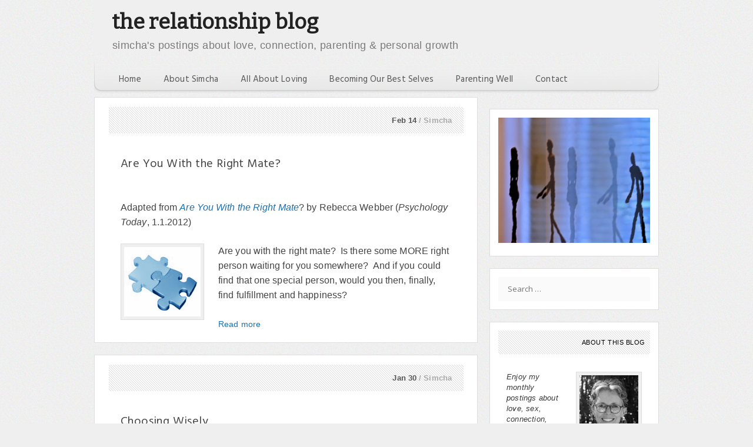

--- FILE ---
content_type: text/html; charset=UTF-8
request_url: https://www.therelationshipblog.net/tag/choosing-a-mate/
body_size: 11998
content:
<!DOCTYPE html>
<html dir="ltr" lang="en-US" prefix="og: https://ogp.me/ns#">
<head>
<meta charset="UTF-8">
<meta http-equiv="X-UA-Compatible" content="IE=edge" />
<title>choosing a mate | the relationship blog</title>
<link rel="profile" href="http://gmpg.org/xfn/11">
<link rel="pingback" href="https://www.therelationshipblog.net/xmlrpc.php">
<title>choosing a mate | the relationship blog</title>

		<!-- All in One SEO 4.9.3 - aioseo.com -->
	<meta name="robots" content="max-image-preview:large" />
	<link rel="canonical" href="https://www.therelationshipblog.net/tag/choosing-a-mate/" />
	<meta name="generator" content="All in One SEO (AIOSEO) 4.9.3" />
		<script type="application/ld+json" class="aioseo-schema">
			{"@context":"https:\/\/schema.org","@graph":[{"@type":"BreadcrumbList","@id":"https:\/\/www.therelationshipblog.net\/tag\/choosing-a-mate\/#breadcrumblist","itemListElement":[{"@type":"ListItem","@id":"https:\/\/www.therelationshipblog.net#listItem","position":1,"name":"Home","item":"https:\/\/www.therelationshipblog.net","nextItem":{"@type":"ListItem","@id":"https:\/\/www.therelationshipblog.net\/tag\/choosing-a-mate\/#listItem","name":"choosing a mate"}},{"@type":"ListItem","@id":"https:\/\/www.therelationshipblog.net\/tag\/choosing-a-mate\/#listItem","position":2,"name":"choosing a mate","previousItem":{"@type":"ListItem","@id":"https:\/\/www.therelationshipblog.net#listItem","name":"Home"}}]},{"@type":"CollectionPage","@id":"https:\/\/www.therelationshipblog.net\/tag\/choosing-a-mate\/#collectionpage","url":"https:\/\/www.therelationshipblog.net\/tag\/choosing-a-mate\/","name":"choosing a mate | the relationship blog","inLanguage":"en-US","isPartOf":{"@id":"https:\/\/www.therelationshipblog.net\/#website"},"breadcrumb":{"@id":"https:\/\/www.therelationshipblog.net\/tag\/choosing-a-mate\/#breadcrumblist"}},{"@type":"Organization","@id":"https:\/\/www.therelationshipblog.net\/#organization","name":"the relationship blog","description":"simcha's postings about love, connection, parenting & personal growth","url":"https:\/\/www.therelationshipblog.net\/"},{"@type":"WebSite","@id":"https:\/\/www.therelationshipblog.net\/#website","url":"https:\/\/www.therelationshipblog.net\/","name":"the relationship blog","description":"simcha's postings about love, connection, parenting & personal growth","inLanguage":"en-US","publisher":{"@id":"https:\/\/www.therelationshipblog.net\/#organization"}}]}
		</script>
		<!-- All in One SEO -->

<meta name="viewport" content="width=device-width, initial-scale=1"><link rel='dns-prefetch' href='//platform-api.sharethis.com' />
<link href='https://fonts.gstatic.com' crossorigin rel='preconnect' />
<link href='https://fonts.googleapis.com' crossorigin rel='preconnect' />
<link rel="alternate" type="application/rss+xml" title="the relationship blog &raquo; Feed" href="https://www.therelationshipblog.net/feed/" />
<link rel="alternate" type="application/rss+xml" title="the relationship blog &raquo; Comments Feed" href="https://www.therelationshipblog.net/comments/feed/" />

<!-- WP Webmaster plugin by Crunchify.com --><script>
(function(i,s,o,g,r,a,m){i['GoogleAnalyticsObject']=r;i[r]=i[r]||function(){
  (i[r].q=i[r].q||[]).push(arguments)},i[r].l=1*new Date();a=s.createElement(o),
m=s.getElementsByTagName(o)[0];a.async=1;a.src=g;m.parentNode.insertBefore(a,m)
})(window,document,'script','//www.google-analytics.com/analytics.js','ga');
ga('create', 'UA-12515356-5', 'auto');
ga('send', 'pageview');
</script>
<!-- /WP Webmaster plugin -->

<link rel="alternate" type="application/rss+xml" title="the relationship blog &raquo; choosing a mate Tag Feed" href="https://www.therelationshipblog.net/tag/choosing-a-mate/feed/" />
<style id='wp-img-auto-sizes-contain-inline-css'>
img:is([sizes=auto i],[sizes^="auto," i]){contain-intrinsic-size:3000px 1500px}
/*# sourceURL=wp-img-auto-sizes-contain-inline-css */
</style>
<link rel='stylesheet' id='generate-fonts-css' href='//fonts.googleapis.com/css?family=Open+Sans:300,300italic,regular,italic,600,600italic,700,700italic,800,800italic' media='all' />
<style id='wp-emoji-styles-inline-css'>

	img.wp-smiley, img.emoji {
		display: inline !important;
		border: none !important;
		box-shadow: none !important;
		height: 1em !important;
		width: 1em !important;
		margin: 0 0.07em !important;
		vertical-align: -0.1em !important;
		background: none !important;
		padding: 0 !important;
	}
/*# sourceURL=wp-emoji-styles-inline-css */
</style>
<style id='wp-block-library-inline-css'>
:root{--wp-block-synced-color:#7a00df;--wp-block-synced-color--rgb:122,0,223;--wp-bound-block-color:var(--wp-block-synced-color);--wp-editor-canvas-background:#ddd;--wp-admin-theme-color:#007cba;--wp-admin-theme-color--rgb:0,124,186;--wp-admin-theme-color-darker-10:#006ba1;--wp-admin-theme-color-darker-10--rgb:0,107,160.5;--wp-admin-theme-color-darker-20:#005a87;--wp-admin-theme-color-darker-20--rgb:0,90,135;--wp-admin-border-width-focus:2px}@media (min-resolution:192dpi){:root{--wp-admin-border-width-focus:1.5px}}.wp-element-button{cursor:pointer}:root .has-very-light-gray-background-color{background-color:#eee}:root .has-very-dark-gray-background-color{background-color:#313131}:root .has-very-light-gray-color{color:#eee}:root .has-very-dark-gray-color{color:#313131}:root .has-vivid-green-cyan-to-vivid-cyan-blue-gradient-background{background:linear-gradient(135deg,#00d084,#0693e3)}:root .has-purple-crush-gradient-background{background:linear-gradient(135deg,#34e2e4,#4721fb 50%,#ab1dfe)}:root .has-hazy-dawn-gradient-background{background:linear-gradient(135deg,#faaca8,#dad0ec)}:root .has-subdued-olive-gradient-background{background:linear-gradient(135deg,#fafae1,#67a671)}:root .has-atomic-cream-gradient-background{background:linear-gradient(135deg,#fdd79a,#004a59)}:root .has-nightshade-gradient-background{background:linear-gradient(135deg,#330968,#31cdcf)}:root .has-midnight-gradient-background{background:linear-gradient(135deg,#020381,#2874fc)}:root{--wp--preset--font-size--normal:16px;--wp--preset--font-size--huge:42px}.has-regular-font-size{font-size:1em}.has-larger-font-size{font-size:2.625em}.has-normal-font-size{font-size:var(--wp--preset--font-size--normal)}.has-huge-font-size{font-size:var(--wp--preset--font-size--huge)}.has-text-align-center{text-align:center}.has-text-align-left{text-align:left}.has-text-align-right{text-align:right}.has-fit-text{white-space:nowrap!important}#end-resizable-editor-section{display:none}.aligncenter{clear:both}.items-justified-left{justify-content:flex-start}.items-justified-center{justify-content:center}.items-justified-right{justify-content:flex-end}.items-justified-space-between{justify-content:space-between}.screen-reader-text{border:0;clip-path:inset(50%);height:1px;margin:-1px;overflow:hidden;padding:0;position:absolute;width:1px;word-wrap:normal!important}.screen-reader-text:focus{background-color:#ddd;clip-path:none;color:#444;display:block;font-size:1em;height:auto;left:5px;line-height:normal;padding:15px 23px 14px;text-decoration:none;top:5px;width:auto;z-index:100000}html :where(.has-border-color){border-style:solid}html :where([style*=border-top-color]){border-top-style:solid}html :where([style*=border-right-color]){border-right-style:solid}html :where([style*=border-bottom-color]){border-bottom-style:solid}html :where([style*=border-left-color]){border-left-style:solid}html :where([style*=border-width]){border-style:solid}html :where([style*=border-top-width]){border-top-style:solid}html :where([style*=border-right-width]){border-right-style:solid}html :where([style*=border-bottom-width]){border-bottom-style:solid}html :where([style*=border-left-width]){border-left-style:solid}html :where(img[class*=wp-image-]){height:auto;max-width:100%}:where(figure){margin:0 0 1em}html :where(.is-position-sticky){--wp-admin--admin-bar--position-offset:var(--wp-admin--admin-bar--height,0px)}@media screen and (max-width:600px){html :where(.is-position-sticky){--wp-admin--admin-bar--position-offset:0px}}

/*# sourceURL=wp-block-library-inline-css */
</style><style id='global-styles-inline-css'>
:root{--wp--preset--aspect-ratio--square: 1;--wp--preset--aspect-ratio--4-3: 4/3;--wp--preset--aspect-ratio--3-4: 3/4;--wp--preset--aspect-ratio--3-2: 3/2;--wp--preset--aspect-ratio--2-3: 2/3;--wp--preset--aspect-ratio--16-9: 16/9;--wp--preset--aspect-ratio--9-16: 9/16;--wp--preset--color--black: #000000;--wp--preset--color--cyan-bluish-gray: #abb8c3;--wp--preset--color--white: #ffffff;--wp--preset--color--pale-pink: #f78da7;--wp--preset--color--vivid-red: #cf2e2e;--wp--preset--color--luminous-vivid-orange: #ff6900;--wp--preset--color--luminous-vivid-amber: #fcb900;--wp--preset--color--light-green-cyan: #7bdcb5;--wp--preset--color--vivid-green-cyan: #00d084;--wp--preset--color--pale-cyan-blue: #8ed1fc;--wp--preset--color--vivid-cyan-blue: #0693e3;--wp--preset--color--vivid-purple: #9b51e0;--wp--preset--color--contrast: var(--contrast);--wp--preset--color--contrast-2: var(--contrast-2);--wp--preset--color--contrast-3: var(--contrast-3);--wp--preset--color--base: var(--base);--wp--preset--color--base-2: var(--base-2);--wp--preset--color--base-3: var(--base-3);--wp--preset--color--accent: var(--accent);--wp--preset--gradient--vivid-cyan-blue-to-vivid-purple: linear-gradient(135deg,rgb(6,147,227) 0%,rgb(155,81,224) 100%);--wp--preset--gradient--light-green-cyan-to-vivid-green-cyan: linear-gradient(135deg,rgb(122,220,180) 0%,rgb(0,208,130) 100%);--wp--preset--gradient--luminous-vivid-amber-to-luminous-vivid-orange: linear-gradient(135deg,rgb(252,185,0) 0%,rgb(255,105,0) 100%);--wp--preset--gradient--luminous-vivid-orange-to-vivid-red: linear-gradient(135deg,rgb(255,105,0) 0%,rgb(207,46,46) 100%);--wp--preset--gradient--very-light-gray-to-cyan-bluish-gray: linear-gradient(135deg,rgb(238,238,238) 0%,rgb(169,184,195) 100%);--wp--preset--gradient--cool-to-warm-spectrum: linear-gradient(135deg,rgb(74,234,220) 0%,rgb(151,120,209) 20%,rgb(207,42,186) 40%,rgb(238,44,130) 60%,rgb(251,105,98) 80%,rgb(254,248,76) 100%);--wp--preset--gradient--blush-light-purple: linear-gradient(135deg,rgb(255,206,236) 0%,rgb(152,150,240) 100%);--wp--preset--gradient--blush-bordeaux: linear-gradient(135deg,rgb(254,205,165) 0%,rgb(254,45,45) 50%,rgb(107,0,62) 100%);--wp--preset--gradient--luminous-dusk: linear-gradient(135deg,rgb(255,203,112) 0%,rgb(199,81,192) 50%,rgb(65,88,208) 100%);--wp--preset--gradient--pale-ocean: linear-gradient(135deg,rgb(255,245,203) 0%,rgb(182,227,212) 50%,rgb(51,167,181) 100%);--wp--preset--gradient--electric-grass: linear-gradient(135deg,rgb(202,248,128) 0%,rgb(113,206,126) 100%);--wp--preset--gradient--midnight: linear-gradient(135deg,rgb(2,3,129) 0%,rgb(40,116,252) 100%);--wp--preset--font-size--small: 13px;--wp--preset--font-size--medium: 20px;--wp--preset--font-size--large: 36px;--wp--preset--font-size--x-large: 42px;--wp--preset--spacing--20: 0.44rem;--wp--preset--spacing--30: 0.67rem;--wp--preset--spacing--40: 1rem;--wp--preset--spacing--50: 1.5rem;--wp--preset--spacing--60: 2.25rem;--wp--preset--spacing--70: 3.38rem;--wp--preset--spacing--80: 5.06rem;--wp--preset--shadow--natural: 6px 6px 9px rgba(0, 0, 0, 0.2);--wp--preset--shadow--deep: 12px 12px 50px rgba(0, 0, 0, 0.4);--wp--preset--shadow--sharp: 6px 6px 0px rgba(0, 0, 0, 0.2);--wp--preset--shadow--outlined: 6px 6px 0px -3px rgb(255, 255, 255), 6px 6px rgb(0, 0, 0);--wp--preset--shadow--crisp: 6px 6px 0px rgb(0, 0, 0);}:where(.is-layout-flex){gap: 0.5em;}:where(.is-layout-grid){gap: 0.5em;}body .is-layout-flex{display: flex;}.is-layout-flex{flex-wrap: wrap;align-items: center;}.is-layout-flex > :is(*, div){margin: 0;}body .is-layout-grid{display: grid;}.is-layout-grid > :is(*, div){margin: 0;}:where(.wp-block-columns.is-layout-flex){gap: 2em;}:where(.wp-block-columns.is-layout-grid){gap: 2em;}:where(.wp-block-post-template.is-layout-flex){gap: 1.25em;}:where(.wp-block-post-template.is-layout-grid){gap: 1.25em;}.has-black-color{color: var(--wp--preset--color--black) !important;}.has-cyan-bluish-gray-color{color: var(--wp--preset--color--cyan-bluish-gray) !important;}.has-white-color{color: var(--wp--preset--color--white) !important;}.has-pale-pink-color{color: var(--wp--preset--color--pale-pink) !important;}.has-vivid-red-color{color: var(--wp--preset--color--vivid-red) !important;}.has-luminous-vivid-orange-color{color: var(--wp--preset--color--luminous-vivid-orange) !important;}.has-luminous-vivid-amber-color{color: var(--wp--preset--color--luminous-vivid-amber) !important;}.has-light-green-cyan-color{color: var(--wp--preset--color--light-green-cyan) !important;}.has-vivid-green-cyan-color{color: var(--wp--preset--color--vivid-green-cyan) !important;}.has-pale-cyan-blue-color{color: var(--wp--preset--color--pale-cyan-blue) !important;}.has-vivid-cyan-blue-color{color: var(--wp--preset--color--vivid-cyan-blue) !important;}.has-vivid-purple-color{color: var(--wp--preset--color--vivid-purple) !important;}.has-black-background-color{background-color: var(--wp--preset--color--black) !important;}.has-cyan-bluish-gray-background-color{background-color: var(--wp--preset--color--cyan-bluish-gray) !important;}.has-white-background-color{background-color: var(--wp--preset--color--white) !important;}.has-pale-pink-background-color{background-color: var(--wp--preset--color--pale-pink) !important;}.has-vivid-red-background-color{background-color: var(--wp--preset--color--vivid-red) !important;}.has-luminous-vivid-orange-background-color{background-color: var(--wp--preset--color--luminous-vivid-orange) !important;}.has-luminous-vivid-amber-background-color{background-color: var(--wp--preset--color--luminous-vivid-amber) !important;}.has-light-green-cyan-background-color{background-color: var(--wp--preset--color--light-green-cyan) !important;}.has-vivid-green-cyan-background-color{background-color: var(--wp--preset--color--vivid-green-cyan) !important;}.has-pale-cyan-blue-background-color{background-color: var(--wp--preset--color--pale-cyan-blue) !important;}.has-vivid-cyan-blue-background-color{background-color: var(--wp--preset--color--vivid-cyan-blue) !important;}.has-vivid-purple-background-color{background-color: var(--wp--preset--color--vivid-purple) !important;}.has-black-border-color{border-color: var(--wp--preset--color--black) !important;}.has-cyan-bluish-gray-border-color{border-color: var(--wp--preset--color--cyan-bluish-gray) !important;}.has-white-border-color{border-color: var(--wp--preset--color--white) !important;}.has-pale-pink-border-color{border-color: var(--wp--preset--color--pale-pink) !important;}.has-vivid-red-border-color{border-color: var(--wp--preset--color--vivid-red) !important;}.has-luminous-vivid-orange-border-color{border-color: var(--wp--preset--color--luminous-vivid-orange) !important;}.has-luminous-vivid-amber-border-color{border-color: var(--wp--preset--color--luminous-vivid-amber) !important;}.has-light-green-cyan-border-color{border-color: var(--wp--preset--color--light-green-cyan) !important;}.has-vivid-green-cyan-border-color{border-color: var(--wp--preset--color--vivid-green-cyan) !important;}.has-pale-cyan-blue-border-color{border-color: var(--wp--preset--color--pale-cyan-blue) !important;}.has-vivid-cyan-blue-border-color{border-color: var(--wp--preset--color--vivid-cyan-blue) !important;}.has-vivid-purple-border-color{border-color: var(--wp--preset--color--vivid-purple) !important;}.has-vivid-cyan-blue-to-vivid-purple-gradient-background{background: var(--wp--preset--gradient--vivid-cyan-blue-to-vivid-purple) !important;}.has-light-green-cyan-to-vivid-green-cyan-gradient-background{background: var(--wp--preset--gradient--light-green-cyan-to-vivid-green-cyan) !important;}.has-luminous-vivid-amber-to-luminous-vivid-orange-gradient-background{background: var(--wp--preset--gradient--luminous-vivid-amber-to-luminous-vivid-orange) !important;}.has-luminous-vivid-orange-to-vivid-red-gradient-background{background: var(--wp--preset--gradient--luminous-vivid-orange-to-vivid-red) !important;}.has-very-light-gray-to-cyan-bluish-gray-gradient-background{background: var(--wp--preset--gradient--very-light-gray-to-cyan-bluish-gray) !important;}.has-cool-to-warm-spectrum-gradient-background{background: var(--wp--preset--gradient--cool-to-warm-spectrum) !important;}.has-blush-light-purple-gradient-background{background: var(--wp--preset--gradient--blush-light-purple) !important;}.has-blush-bordeaux-gradient-background{background: var(--wp--preset--gradient--blush-bordeaux) !important;}.has-luminous-dusk-gradient-background{background: var(--wp--preset--gradient--luminous-dusk) !important;}.has-pale-ocean-gradient-background{background: var(--wp--preset--gradient--pale-ocean) !important;}.has-electric-grass-gradient-background{background: var(--wp--preset--gradient--electric-grass) !important;}.has-midnight-gradient-background{background: var(--wp--preset--gradient--midnight) !important;}.has-small-font-size{font-size: var(--wp--preset--font-size--small) !important;}.has-medium-font-size{font-size: var(--wp--preset--font-size--medium) !important;}.has-large-font-size{font-size: var(--wp--preset--font-size--large) !important;}.has-x-large-font-size{font-size: var(--wp--preset--font-size--x-large) !important;}
/*# sourceURL=global-styles-inline-css */
</style>

<style id='classic-theme-styles-inline-css'>
/*! This file is auto-generated */
.wp-block-button__link{color:#fff;background-color:#32373c;border-radius:9999px;box-shadow:none;text-decoration:none;padding:calc(.667em + 2px) calc(1.333em + 2px);font-size:1.125em}.wp-block-file__button{background:#32373c;color:#fff;text-decoration:none}
/*# sourceURL=/wp-includes/css/classic-themes.min.css */
</style>
<link rel='stylesheet' id='contact-form-7-css' href='https://www.therelationshipblog.net/wp-content/plugins/contact-form-7/includes/css/styles.css?ver=6.1.4' media='all' />
<link rel='stylesheet' id='generate-style-grid-css' href='https://www.therelationshipblog.net/wp-content/themes/generatepress/assets/css/unsemantic-grid.min.css?ver=3.6.1' media='all' />
<link rel='stylesheet' id='generate-style-css' href='https://www.therelationshipblog.net/wp-content/themes/generatepress/assets/css/style.min.css?ver=3.6.1' media='all' />
<style id='generate-style-inline-css'>
.separate-containers .inside-article, .separate-containers .comments-area, .separate-containers .page-header, .separate-containers .paging-navigation, .one-container .site-content {padding-top: 40px; padding-right: 30px; padding-bottom: 40px; padding-left: 30px; }.ignore-x-spacing {margin-right: -40px; margin-bottom: 40px; margin-left: -40px; }.ignore-xy-spacing {margin-top: -40px; margin-right: -40px; margin-bottom: 40px; margin-left: -40px; }.main-navigation .main-nav ul li a,			.menu-toggle {padding-left: 20px; padding-right: 40px; line-height: 60px; }.nav-float-right .main-navigation .main-nav ul li a {line-height: 60px; }.main-navigation .main-nav ul ul li a {padding-left: 20px; padding-right: 20px; padding-top: 10px; padding-bottom: 10px; }.main-navigation ul ul {top: 60px; }.navigation-search {height: 60px; line-height: 0px; }.navigation-search input {height: 60px; line-height: 0px; }.separate-containers .widget-area .widget {padding-top: 40px; padding-right: 40px; padding-bottom: 40px; padding-left: 40px; }.footer-widgets {padding-top: 40px; padding-right: 40px; padding-bottom: 40px; padding-left: 40px; }.site-info {padding-right: 20px; padding-left: 20px; }.right-sidebar.separate-containers .site-main {margin-right: 20px; margin-left: 0px; padding: 0px; }.left-sidebar.separate-containers .site-main {margin-top: 20px; margin-right: 0px; margin-bottom: 20px; margin-left: 20px; padding: 0px; }.both-sidebars.separate-containers .site-main {margin: 20px; padding: 0px; }.both-right.separate-containers .site-main {margin-top: 20px; margin-right: 20px; margin-bottom: 20px; margin-left: 0px; padding: 0px; }.separate-containers .site-main {padding: 0px; }.separate-containers .page-header-image, .separate-containers .page-header-content, .separate-containers .page-header-image-single, .separate-containers .page-header-content-single {margin-top: 20px; }.both-left.separate-containers .site-main {margin-top: 20px; margin-right: 0px; margin-bottom: 20px; margin-left: 20px; padding: 0px; }.separate-containers .inside-right-sidebar, .inside-left-sidebar {margin-bottom: 20px; padding-top: 0px; padding-bottom: 0px; }.separate-containers .widget, .separate-containers .hentry, .separate-containers .page-header, .widget-area .main-navigation {margin-bottom: 20px; }.both-left.separate-containers .inside-left-sidebar {margin-right: 10px; padding-right: 0px; }.both-left.separate-containers .inside-right-sidebar {margin-left: 10px; padding-left: 0px; }.both-right.separate-containers .inside-left-sidebar {margin-right: 10px; padding-right: 0px; }.both-right.separate-containers .inside-right-sidebar {margin-left: 10px; padding-left: 0px; }
.site-header {background-color: #f1f1f1; color: #FFFFFF; }.site-header a,.site-header a:visited {color: #3a3a3a; }.site-header a:hover {color: #000; }.main-title a,.main-title a:hover,.main-title a:visited {color: #222222; }.site-description {color: #757575; }.main-navigation,.main-navigation ul ul {background-color: transparent; }.navigation-search input[type="search"],.navigation-search input[type="search"]:active {color: #3f3f3f; background-color: #3f3f3f; }.navigation-search input[type="search"]:focus {color: #ffffff; background-color: #3f3f3f; }.main-navigation ul ul {background-color: #f1f1f1; }.main-navigation .main-nav ul li a,.menu-toggle {color: #555; }.main-navigation .main-nav ul ul li a {color: #555; }.main-navigation .main-nav ul li > a:hover,.main-navigation .main-nav ul li.sfHover > a {color: #000; background-color: transparent; }.main-navigation .main-nav ul ul li > a:hover,.main-navigation .main-nav ul ul li.sfHover > a {color: #555; background-color: #fff; }.main-navigation .main-nav ul .current-menu-item > a,.main-navigation .main-nav ul .current-menu-parent > a,.main-navigation .main-nav ul .current-menu-ancestor > a,.main-navigation .main-nav ul .current_page_item > a,.main-navigation .main-nav ul .current_page_parent > a,.main-navigation .main-nav ul .current_page_ancestor > a {color: #555; background-color: transparent; }.main-navigation .main-nav ul .current-menu-item > a:hover,.main-navigation .main-nav ul .current-menu-parent > a:hover,.main-navigation .main-nav ul .current-menu-ancestor > a:hover,.main-navigation .main-nav ul .current_page_item > a:hover,.main-navigation .main-nav ul .current_page_parent > a:hover,.main-navigation .main-nav ul .current_page_ancestor > a:hover,.main-navigation .main-nav ul .current-menu-item.sfHover > a,.main-navigation .main-nav ul .current-menu-parent.sfHover > a,.main-navigation .main-nav ul .current-menu-ancestor.sfHover > a,.main-navigation .main-nav ul .current_page_item.sfHover > a,.main-navigation .main-nav ul .current_page_parent.sfHover > a,.main-navigation .main-nav ul .current_page_ancestor.sfHover > a {color: #555; background-color: transparent; }.main-navigation .main-nav ul ul .current-menu-item > a,.main-navigation .main-nav ul ul .current-menu-parent > a,.main-navigation .main-nav ul ul .current-menu-ancestor > a,.main-navigation .main-nav ul ul .current_page_item > a,.main-navigation .main-nav ul ul .current_page_parent > a,.main-navigation .main-nav ul ul .current_page_ancestor > a {color: #000; background-color: transparent; }.main-navigation .main-nav ul ul .current-menu-item > a:hover,.main-navigation .main-nav ul ul .current-menu-parent > a:hover,.main-navigation .main-nav ul ul .current-menu-ancestor > a:hover,.main-navigation .main-nav ul ul .current_page_item > a:hover,.main-navigation .main-nav ul ul .current_page_parent > a:hover,.main-navigation .main-nav ul ul .current_page_ancestor > a:hover,.main-navigation .main-nav ul ul .current-menu-item.sfHover > a,.main-navigation .main-nav ul ul .current-menu-parent.sfHover > a,.main-navigation .main-nav ul ul .current-menu-ancestor.sfHover > a,.main-navigation .main-nav ul ul .current_page_item.sfHover > a,.main-navigation .main-nav ul ul .current_page_parent.sfHover > a,.main-navigation .main-nav ul ul .current_page_ancestor.sfHover > a {color: #000; background-color: #fff; }.inside-article,.comments-area,.page-header,.one-container .container,.paging-navigation,.inside-page-header {background-color: transparent; color: #444; }.entry-header h1,.page-header h1 {color: #444; }.entry-meta {color: #595959; }.entry-meta a,.entry-meta a:visited {color: #595959; }.entry-meta a:hover {color: #1e73be; }.sidebar .widget {background-color: #ffffff; color: #3a3a3a; }.sidebar .widget .widget-title {color: #000000; }.footer-widgets {background-color: #ffffff; color: #3a3a3a; }.footer-widgets a,.footer-widgets a:visited {color: #1e73be; }.footer-widgets a:hover {color: #000000; }.footer-widgets .widget-title {color: #000000; }.site-info {background-color: #000000; color: #444; }.site-info a,.site-info a:visited {color: #444; }.site-info a:hover {color: #FFFFFF; }input[type="text"],input[type="email"],input[type="url"],input[type="password"],input[type="search"],textarea {background-color: #fafafa; border-color: transparent; color: #666666; border-radius: 2px; -moz-border-radius: 2px; -webkit-border-radius: 2px; }input[type="text"]:focus,input[type="email"]:focus,input[type="url"]:focus,input[type="password"]:focus,input[type="search"]:focus,textarea:focus {background-color: #ffffff; color: #666666; border-color: #bfbfbf; }button,html input[type="button"],input[type="reset"],input[type="submit"],.button,.button:visited {background-color: #666666; color: #FFFFFF; }button:hover,html input[type="button"]:hover,input[type="reset"]:hover,input[type="submit"]:hover,.button:hover,button:focus,html input[type="button"]:focus,input[type="reset"]:focus,input[type="submit"]:focus,.button:focus,button:active,html input[type="button"]:active,input[type="reset"]:active,input[type="submit"]:active,.button:active {background-color: #3f3f3f; color: #FFFFFF; }
body{background-color:#efefef;color:#3a3a3a;}a{color:#1770b5;}a:hover, a:focus, a:active{color:#1770b5;}body .grid-container{max-width:960px;}.wp-block-group__inner-container{max-width:960px;margin-left:auto;margin-right:auto;}:root{--contrast:#222222;--contrast-2:#575760;--contrast-3:#b2b2be;--base:#f0f0f0;--base-2:#f7f8f9;--base-3:#ffffff;--accent:#1e73be;}:root .has-contrast-color{color:var(--contrast);}:root .has-contrast-background-color{background-color:var(--contrast);}:root .has-contrast-2-color{color:var(--contrast-2);}:root .has-contrast-2-background-color{background-color:var(--contrast-2);}:root .has-contrast-3-color{color:var(--contrast-3);}:root .has-contrast-3-background-color{background-color:var(--contrast-3);}:root .has-base-color{color:var(--base);}:root .has-base-background-color{background-color:var(--base);}:root .has-base-2-color{color:var(--base-2);}:root .has-base-2-background-color{background-color:var(--base-2);}:root .has-base-3-color{color:var(--base-3);}:root .has-base-3-background-color{background-color:var(--base-3);}:root .has-accent-color{color:var(--accent);}:root .has-accent-background-color{background-color:var(--accent);}body, button, input, select, textarea{font-family:"Open Sans", sans-serif;}body{line-height:1.5;}.entry-content > [class*="wp-block-"]:not(:last-child):not(.wp-block-heading){margin-bottom:1.5em;}.main-title{font-size:45px;}.main-navigation .main-nav ul ul li a{font-size:14px;}.sidebar .widget, .footer-widgets .widget{font-size:17px;}h1{font-weight:300;font-size:40px;}h2{font-weight:300;font-size:30px;}h3{font-size:20px;}h4{font-size:inherit;}h5{font-size:inherit;}@media (max-width:768px){.main-title{font-size:30px;}h1{font-size:30px;}h2{font-size:25px;}}.site-header {background-color: #f1f1f1; color: #FFFFFF; }.site-header a,.site-header a:visited {color: #3a3a3a; }.site-header a:hover {color: #000; }.main-title a,.main-title a:hover,.main-title a:visited {color: #222222; }.site-description {color: #757575; }.main-navigation,.main-navigation ul ul {background-color: transparent; }.navigation-search input[type="search"],.navigation-search input[type="search"]:active {color: #3f3f3f; background-color: #3f3f3f; }.navigation-search input[type="search"]:focus {color: #ffffff; background-color: #3f3f3f; }.main-navigation ul ul {background-color: #f1f1f1; }.main-navigation .main-nav ul li a,.menu-toggle {color: #555; }.main-navigation .main-nav ul ul li a {color: #555; }.main-navigation .main-nav ul li > a:hover,.main-navigation .main-nav ul li.sfHover > a {color: #000; background-color: transparent; }.main-navigation .main-nav ul ul li > a:hover,.main-navigation .main-nav ul ul li.sfHover > a {color: #555; background-color: #fff; }.main-navigation .main-nav ul .current-menu-item > a,.main-navigation .main-nav ul .current-menu-parent > a,.main-navigation .main-nav ul .current-menu-ancestor > a,.main-navigation .main-nav ul .current_page_item > a,.main-navigation .main-nav ul .current_page_parent > a,.main-navigation .main-nav ul .current_page_ancestor > a {color: #555; background-color: transparent; }.main-navigation .main-nav ul .current-menu-item > a:hover,.main-navigation .main-nav ul .current-menu-parent > a:hover,.main-navigation .main-nav ul .current-menu-ancestor > a:hover,.main-navigation .main-nav ul .current_page_item > a:hover,.main-navigation .main-nav ul .current_page_parent > a:hover,.main-navigation .main-nav ul .current_page_ancestor > a:hover,.main-navigation .main-nav ul .current-menu-item.sfHover > a,.main-navigation .main-nav ul .current-menu-parent.sfHover > a,.main-navigation .main-nav ul .current-menu-ancestor.sfHover > a,.main-navigation .main-nav ul .current_page_item.sfHover > a,.main-navigation .main-nav ul .current_page_parent.sfHover > a,.main-navigation .main-nav ul .current_page_ancestor.sfHover > a {color: #555; background-color: transparent; }.main-navigation .main-nav ul ul .current-menu-item > a,.main-navigation .main-nav ul ul .current-menu-parent > a,.main-navigation .main-nav ul ul .current-menu-ancestor > a,.main-navigation .main-nav ul ul .current_page_item > a,.main-navigation .main-nav ul ul .current_page_parent > a,.main-navigation .main-nav ul ul .current_page_ancestor > a {color: #000; background-color: transparent; }.main-navigation .main-nav ul ul .current-menu-item > a:hover,.main-navigation .main-nav ul ul .current-menu-parent > a:hover,.main-navigation .main-nav ul ul .current-menu-ancestor > a:hover,.main-navigation .main-nav ul ul .current_page_item > a:hover,.main-navigation .main-nav ul ul .current_page_parent > a:hover,.main-navigation .main-nav ul ul .current_page_ancestor > a:hover,.main-navigation .main-nav ul ul .current-menu-item.sfHover > a,.main-navigation .main-nav ul ul .current-menu-parent.sfHover > a,.main-navigation .main-nav ul ul .current-menu-ancestor.sfHover > a,.main-navigation .main-nav ul ul .current_page_item.sfHover > a,.main-navigation .main-nav ul ul .current_page_parent.sfHover > a,.main-navigation .main-nav ul ul .current_page_ancestor.sfHover > a {color: #000; background-color: #fff; }.inside-article,.comments-area,.page-header,.one-container .container,.paging-navigation,.inside-page-header {background-color: transparent; color: #444; }.entry-header h1,.page-header h1 {color: #444; }.entry-meta {color: #595959; }.entry-meta a,.entry-meta a:visited {color: #595959; }.entry-meta a:hover {color: #1e73be; }.sidebar .widget {background-color: #ffffff; color: #3a3a3a; }.sidebar .widget .widget-title {color: #000000; }.footer-widgets {background-color: #ffffff; color: #3a3a3a; }.footer-widgets a,.footer-widgets a:visited {color: #1e73be; }.footer-widgets a:hover {color: #000000; }.footer-widgets .widget-title {color: #000000; }.site-info {background-color: #000000; color: #444; }.site-info a,.site-info a:visited {color: #444; }.site-info a:hover {color: #FFFFFF; }input[type="text"],input[type="email"],input[type="url"],input[type="password"],input[type="search"],textarea {background-color: #fafafa; border-color: transparent; color: #666666; border-radius: 2px; -moz-border-radius: 2px; -webkit-border-radius: 2px; }input[type="text"]:focus,input[type="email"]:focus,input[type="url"]:focus,input[type="password"]:focus,input[type="search"]:focus,textarea:focus {background-color: #ffffff; color: #666666; border-color: #bfbfbf; }button,html input[type="button"],input[type="reset"],input[type="submit"],.button,.button:visited {background-color: #666666; color: #FFFFFF; }button:hover,html input[type="button"]:hover,input[type="reset"]:hover,input[type="submit"]:hover,.button:hover,button:focus,html input[type="button"]:focus,input[type="reset"]:focus,input[type="submit"]:focus,.button:focus,button:active,html input[type="button"]:active,input[type="reset"]:active,input[type="submit"]:active,.button:active {background-color: #3f3f3f; color: #FFFFFF; }.separate-containers .inside-article, .separate-containers .comments-area, .separate-containers .page-header, .separate-containers .paging-navigation, .one-container .site-content {padding-top: 40px; padding-right: 30px; padding-bottom: 40px; padding-left: 30px; }.ignore-x-spacing {margin-right: -40px; margin-bottom: 40px; margin-left: -40px; }.ignore-xy-spacing {margin-top: -40px; margin-right: -40px; margin-bottom: 40px; margin-left: -40px; }.main-navigation .main-nav ul li a,			.menu-toggle {padding-left: 20px; padding-right: 40px; line-height: 60px; }.nav-float-right .main-navigation .main-nav ul li a {line-height: 60px; }.main-navigation .main-nav ul ul li a {padding-left: 20px; padding-right: 20px; padding-top: 10px; padding-bottom: 10px; }.main-navigation ul ul {top: 60px; }.navigation-search {height: 60px; line-height: 0px; }.navigation-search input {height: 60px; line-height: 0px; }.separate-containers .widget-area .widget {padding-top: 40px; padding-right: 40px; padding-bottom: 40px; padding-left: 40px; }.footer-widgets {padding-top: 40px; padding-right: 40px; padding-bottom: 40px; padding-left: 40px; }.site-info {padding-right: 20px; padding-left: 20px; }.right-sidebar.separate-containers .site-main {margin-right: 20px; margin-left: 0px; padding: 0px; }.left-sidebar.separate-containers .site-main {margin-top: 20px; margin-right: 0px; margin-bottom: 20px; margin-left: 20px; padding: 0px; }.both-sidebars.separate-containers .site-main {margin: 20px; padding: 0px; }.both-right.separate-containers .site-main {margin-top: 20px; margin-right: 20px; margin-bottom: 20px; margin-left: 0px; padding: 0px; }.separate-containers .site-main {padding: 0px; }.separate-containers .page-header-image, .separate-containers .page-header-content, .separate-containers .page-header-image-single, .separate-containers .page-header-content-single {margin-top: 20px; }.both-left.separate-containers .site-main {margin-top: 20px; margin-right: 0px; margin-bottom: 20px; margin-left: 20px; padding: 0px; }.separate-containers .inside-right-sidebar, .inside-left-sidebar {margin-bottom: 20px; padding-top: 0px; padding-bottom: 0px; }.separate-containers .widget, .separate-containers .hentry, .separate-containers .page-header, .widget-area .main-navigation {margin-bottom: 20px; }.both-left.separate-containers .inside-left-sidebar {margin-right: 10px; padding-right: 0px; }.both-left.separate-containers .inside-right-sidebar {margin-left: 10px; padding-left: 0px; }.both-right.separate-containers .inside-left-sidebar {margin-right: 10px; padding-right: 0px; }.both-right.separate-containers .inside-right-sidebar {margin-left: 10px; padding-left: 0px; }@media (max-width:768px){.main-navigation .menu-toggle,.main-navigation .mobile-bar-items,.sidebar-nav-mobile:not(#sticky-placeholder){display:block;}.main-navigation ul,.gen-sidebar-nav{display:none;}[class*="nav-float-"] .site-header .inside-header > *{float:none;clear:both;}}
/*# sourceURL=generate-style-inline-css */
</style>
<link rel='stylesheet' id='generate-mobile-style-css' href='https://www.therelationshipblog.net/wp-content/themes/generatepress/assets/css/mobile.min.css?ver=3.6.1' media='all' />
<link rel='stylesheet' id='generate-font-icons-css' href='https://www.therelationshipblog.net/wp-content/themes/generatepress/assets/css/components/font-icons.min.css?ver=3.6.1' media='all' />
<link rel='stylesheet' id='font-awesome-css' href='https://www.therelationshipblog.net/wp-content/themes/generatepress/assets/css/components/font-awesome.min.css?ver=4.7' media='all' />
<link rel='stylesheet' id='generate-child-css' href='https://www.therelationshipblog.net/wp-content/themes/simcha_theme/style.css?ver=1684625054' media='all' />
<script src="//platform-api.sharethis.com/js/sharethis.js#source=googleanalytics-wordpress#product=ga&amp;property=5ee386e5585700001247edeb" id="googleanalytics-platform-sharethis-js"></script>
<link rel="https://api.w.org/" href="https://www.therelationshipblog.net/wp-json/" /><link rel="alternate" title="JSON" type="application/json" href="https://www.therelationshipblog.net/wp-json/wp/v2/tags/159" /><link rel="EditURI" type="application/rsd+xml" title="RSD" href="https://www.therelationshipblog.net/xmlrpc.php?rsd" />

<script type="text/javascript">
(function(url){
	if(/(?:Chrome\/26\.0\.1410\.63 Safari\/537\.31|WordfenceTestMonBot)/.test(navigator.userAgent)){ return; }
	var addEvent = function(evt, handler) {
		if (window.addEventListener) {
			document.addEventListener(evt, handler, false);
		} else if (window.attachEvent) {
			document.attachEvent('on' + evt, handler);
		}
	};
	var removeEvent = function(evt, handler) {
		if (window.removeEventListener) {
			document.removeEventListener(evt, handler, false);
		} else if (window.detachEvent) {
			document.detachEvent('on' + evt, handler);
		}
	};
	var evts = 'contextmenu dblclick drag dragend dragenter dragleave dragover dragstart drop keydown keypress keyup mousedown mousemove mouseout mouseover mouseup mousewheel scroll'.split(' ');
	var logHuman = function() {
		if (window.wfLogHumanRan) { return; }
		window.wfLogHumanRan = true;
		var wfscr = document.createElement('script');
		wfscr.type = 'text/javascript';
		wfscr.async = true;
		wfscr.src = url + '&r=' + Math.random();
		(document.getElementsByTagName('head')[0]||document.getElementsByTagName('body')[0]).appendChild(wfscr);
		for (var i = 0; i < evts.length; i++) {
			removeEvent(evts[i], logHuman);
		}
	};
	for (var i = 0; i < evts.length; i++) {
		addEvent(evts[i], logHuman);
	}
})('//www.therelationshipblog.net/?wordfence_lh=1&hid=978467CB50E465E8ACC361199A165B79');
</script>		<style id="wp-custom-css">
			.ginput_container input[type=text] { border: 1px solid rgb(222,222,222);}		</style>
		<link href='https://fonts.googleapis.com/css?family=Bitter|Hind' rel='stylesheet' type='text/css'>
</head>

<body itemtype="http://schema.org/WebPage" itemscope="itemscope" class="archive tag tag-choosing-a-mate tag-159 wp-embed-responsive wp-theme-generatepress wp-child-theme-simcha_theme right-sidebar nav-below-header separate-containers fluid-header active-footer-widgets-0 nav-aligned-left header-aligned-left dropdown-hover">
	<a class="screen-reader-text skip-link" href="#content" title="Skip to content">Skip to content</a>	<header itemtype="http://schema.org/WPHeader" itemscope="itemscope" id="masthead" role="banner" class="site-header">
		<div class="inside-header grid-container grid-parent">
						
					
							<div class="site-branding">
									<p id="title" class="main-title" itemprop="headline"><a href="https://www.therelationshipblog.net/" title="the relationship blog" rel="home">the relationship blog</a></p>
									<p id="description" class="site-description">simcha&#039;s postings about love, connection, parenting &amp; personal growth</p>
								</div>
								</div><!-- .inside-header -->
	</header><!-- #masthead -->
			<nav class="main-navigation sub-menu-right" id="site-navigation" aria-label="Primary"  itemtype="https://schema.org/SiteNavigationElement" itemscope>
			<div class="inside-navigation grid-container grid-parent">
								<button class="menu-toggle" aria-controls="primary-menu" aria-expanded="false">
					<span class="mobile-menu">Menu</span>				</button>
				<div id="primary-menu" class="main-nav"><ul id="menu-default" class=" menu sf-menu"><li id="menu-item-195" class="menu-item menu-item-type-custom menu-item-object-custom menu-item-195"><a href="/">Home</a></li>
<li id="menu-item-194" class="menu-item menu-item-type-post_type menu-item-object-page menu-item-194"><a href="https://www.therelationshipblog.net/about-simcha/">About Simcha</a></li>
<li id="menu-item-3936" class="menu-item menu-item-type-taxonomy menu-item-object-category menu-item-3936"><a href="https://www.therelationshipblog.net/category/all-about-loving/">All About Loving</a></li>
<li id="menu-item-191" class="menu-item menu-item-type-taxonomy menu-item-object-category menu-item-191"><a href="https://www.therelationshipblog.net/category/best-selves/">Becoming Our Best Selves</a></li>
<li id="menu-item-3949" class="menu-item menu-item-type-taxonomy menu-item-object-category menu-item-3949"><a href="https://www.therelationshipblog.net/category/parenting-well/">Parenting Well</a></li>
<li id="menu-item-199" class="menu-item menu-item-type-post_type menu-item-object-page menu-item-199"><a href="https://www.therelationshipblog.net/contact/">Contact</a></li>
</ul></div>			</div>
		</nav>
			
	<div id="page" class="hfeed site grid-container container grid-parent">
		<div id="content" class="site-content">
			
	<div id="primary" class="content-area grid-parent grid-70">
		<main id="main" class="site-main" itemtype="http://schema.org/Blog" itemscope="itemscope" itemprop="mainContentOfPage" role="main">
				
						

<article id="post-864" class="post-864 post type-post status-publish format-standard hentry category-all-about-loving tag-choosing-a-mate tag-martial-discontent tag-martial-satisfaction tag-right-mate" itemprop="blogPost" itemtype="http://schema.org/BlogPosting" itemscope="itemscope">
    <div class="meta">
        <div class="author">Feb 14<span> / Simcha</span></div>
    </div>
	<div class="inside-article">
				<header class="entry-header">
			<h1 class="entry-title" itemprop="headline"><a href="https://www.therelationshipblog.net/2012/02/are-you-with-the-right-mate/" rel="bookmark">Are You With the Right Mate?</a></h1>


		</header><!-- .entry-header -->
				
				<div class="entry-content" itemprop="text">
			<p>Adapted from <a href="http://www.psychologytoday.com/articles/201112/are-you-the-right-mate"><em>Are You With the Right Mate</em></a>? by Rebecca Webber (<em>Psychology Today</em>, 1.1.2012)</p>
<p><img decoding="async" class="alignleft  wp-image-870" title="puzzlepiece" src="https://www.therelationshipblog.net/wp-content/uploads/2012/02/puzzlepiece1.jpg" alt="" width="130" height="118" />Are you with the right mate?  Is there some MORE right person waiting for you somewhere?  And if you could find that one special person, would you then, finally, find fulfillment and happiness?
</p>
<p class="read-more-container"><a title="Are You With the Right Mate?" class="read-more content-read-more" href="https://www.therelationshipblog.net/2012/02/are-you-with-the-right-mate/#more-864" aria-label="Read more about Are You With the Right Mate?">Read more</a></p>
					</div><!-- .entry-content -->
		

						
			</div><!-- .inside-article -->
</article><!-- #post-## -->

			

<article id="post-842" class="post-842 post type-post status-publish format-standard hentry category-all-about-loving tag-choosing-a-mate tag-positive-and-negative-personality-traits-in-a-mate" itemprop="blogPost" itemtype="http://schema.org/BlogPosting" itemscope="itemscope">
    <div class="meta">
        <div class="author">Jan 30<span> / Simcha</span></div>
    </div>
	<div class="inside-article">
				<header class="entry-header">
			<h1 class="entry-title" itemprop="headline"><a href="https://www.therelationshipblog.net/2012/01/choosing-wisely/" rel="bookmark">Choosing Wisely</a></h1>


		</header><!-- .entry-header -->
				
				<div class="entry-content" itemprop="text">
			<p><img decoding="async" class="alignleft  wp-image-861" title="choosing" src="https://www.therelationshipblog.net/wp-content/uploads/2012/01/choosing1.gif" alt="" width="134" height="74" />Although we  cannot always anticipate or avoid situations that we know have the power to undermine relationships (such as chronic exposure to non-marital stress &#8212; medical, financial, and so forth), much <em>can</em> be noticed and considered when we set out to make our choice to commit for the long haul.  We know, for example, that couples who share core values and goals have a greater chance for a happy long-term relationship.
</p>
<p class="read-more-container"><a title="Choosing Wisely" class="read-more content-read-more" href="https://www.therelationshipblog.net/2012/01/choosing-wisely/#more-842" aria-label="Read more about Choosing Wisely">Read more</a></p>
					</div><!-- .entry-content -->
		

						
			</div><!-- .inside-article -->
</article><!-- #post-## -->

			
			
						</main><!-- #main -->
	</div><!-- #primary -->

	<div id="right-sidebar" itemtype="http://schema.org/WPSideBar" itemscope="itemscope" role="complementary" class="widget-area grid-30 grid-parent sidebar">
		<div class="inside-right-sidebar">
					<aside id="search" class="widget widget_search">
            <img src="http://www.therelationshipblog.net/wp-content/uploads/2018/10/relationalfolks.jpg" Simcha Shtull Psychotherapy">
					</aside>
						<aside id="search-3" class="widget inner-padding widget_search"><form method="get" class="search-form" action="https://www.therelationshipblog.net/">
	<label>
		<span class="screen-reader-text">Search for:</span>
		<input type="search" class="search-field" placeholder="Search &hellip;" value="" name="s" title="Search for:">
	</label>
	<input type="submit" class="search-submit" value="Search"></form>
</aside><aside id="text-2" class="widget inner-padding widget_text"><h2 class="widget-title">ABOUT THIS BLOG</h2>			<div class="textwidget"><img class="alignright" src="https://www.therelationshipblog.net/wp-content/uploads/2016/08/2016_hs_vs.jpg" width="100" height="106" /> Enjoy my monthly postings about love, sex, connection, parenting and personal growth -- selections from books, magazines and newspapers that you may find helpful in your personal lives.
the relationship blog is not intended as a substitute for individual or couples therapy.</div>
		</aside><aside id="media_image-2" class="widget inner-padding widget_media_image"><a href="http://www.simchashtull.com"><img width="275" height="197" src="https://www.therelationshipblog.net/wp-content/uploads/2020/06/computer5.jpg" class="image wp-image-5422  attachment-full size-full" alt="computer" style="max-width: 100%; height: auto;" decoding="async" loading="lazy" /></a></aside>
		<aside id="recent-posts-3" class="widget inner-padding widget_recent_entries">
		<h2 class="widget-title">Recent Posts</h2>
		<ul>
											<li>
					<a href="https://www.therelationshipblog.net/2024/10/it-all-matters-l-mcbride/">It All Matters  (L. McBride)</a>
									</li>
											<li>
					<a href="https://www.therelationshipblog.net/2024/10/she-was-listening/">She Was Listening</a>
									</li>
											<li>
					<a href="https://www.therelationshipblog.net/2022/10/handling-your-partners-dark-moments/">Handling Your Partner&#8217;s Dark Moments</a>
									</li>
											<li>
					<a href="https://www.therelationshipblog.net/2022/04/robots-sex-and-love-z-heller/">Robots, Sex and Love  (Z. Heller)</a>
									</li>
											<li>
					<a href="https://www.therelationshipblog.net/2021/09/no-bucket-list-for-me-before-i-die-k-bowler/">No Bucket List for Me Before I Die (K. Bowler)</a>
									</li>
					</ul>

		</aside>					</div><!-- .inside-right-sidebar -->
	</div><!-- #secondary -->

	</div><!-- #content -->
</div><!-- #page -->
<div class="site-footer">
		<footer class="site-info" itemtype="http://schema.org/WPFooter" itemscope="itemscope" role="contentinfo">
		<div class="inside-site-info grid-container grid-parent">
            <span style="color:#FFF;font-size:12px;">&copy;2026 TheRelationshipBlog.net</span>
					</div>
	</footer><!-- .site-info -->
	</div><!-- .site-footer -->

<script type="speculationrules">
{"prefetch":[{"source":"document","where":{"and":[{"href_matches":"/*"},{"not":{"href_matches":["/wp-*.php","/wp-admin/*","/wp-content/uploads/*","/wp-content/*","/wp-content/plugins/*","/wp-content/themes/simcha_theme/*","/wp-content/themes/generatepress/*","/*\\?(.+)"]}},{"not":{"selector_matches":"a[rel~=\"nofollow\"]"}},{"not":{"selector_matches":".no-prefetch, .no-prefetch a"}}]},"eagerness":"conservative"}]}
</script>
<script id="generate-a11y">
!function(){"use strict";if("querySelector"in document&&"addEventListener"in window){var e=document.body;e.addEventListener("pointerdown",(function(){e.classList.add("using-mouse")}),{passive:!0}),e.addEventListener("keydown",(function(){e.classList.remove("using-mouse")}),{passive:!0})}}();
</script>
<script src="https://www.therelationshipblog.net/wp-includes/js/dist/hooks.min.js?ver=dd5603f07f9220ed27f1" id="wp-hooks-js"></script>
<script src="https://www.therelationshipblog.net/wp-includes/js/dist/i18n.min.js?ver=c26c3dc7bed366793375" id="wp-i18n-js"></script>
<script id="wp-i18n-js-after">
wp.i18n.setLocaleData( { 'text direction\u0004ltr': [ 'ltr' ] } );
//# sourceURL=wp-i18n-js-after
</script>
<script src="https://www.therelationshipblog.net/wp-content/plugins/contact-form-7/includes/swv/js/index.js?ver=6.1.4" id="swv-js"></script>
<script id="contact-form-7-js-before">
var wpcf7 = {
    "api": {
        "root": "https:\/\/www.therelationshipblog.net\/wp-json\/",
        "namespace": "contact-form-7\/v1"
    }
};
//# sourceURL=contact-form-7-js-before
</script>
<script src="https://www.therelationshipblog.net/wp-content/plugins/contact-form-7/includes/js/index.js?ver=6.1.4" id="contact-form-7-js"></script>
<script id="disqus_count-js-extra">
var countVars = {"disqusShortname":"psychotherapyseattle"};
//# sourceURL=disqus_count-js-extra
</script>
<script src="https://www.therelationshipblog.net/wp-content/plugins/disqus-comment-system/public/js/comment_count.js?ver=3.1.4" id="disqus_count-js"></script>
<script id="generate-menu-js-before">
var generatepressMenu = {"toggleOpenedSubMenus":true,"openSubMenuLabel":"Open Sub-Menu","closeSubMenuLabel":"Close Sub-Menu"};
//# sourceURL=generate-menu-js-before
</script>
<script src="https://www.therelationshipblog.net/wp-content/themes/generatepress/assets/js/menu.min.js?ver=3.6.1" id="generate-menu-js"></script>
<script id="wp-emoji-settings" type="application/json">
{"baseUrl":"https://s.w.org/images/core/emoji/17.0.2/72x72/","ext":".png","svgUrl":"https://s.w.org/images/core/emoji/17.0.2/svg/","svgExt":".svg","source":{"concatemoji":"https://www.therelationshipblog.net/wp-includes/js/wp-emoji-release.min.js?ver=bdeec29fd6dfd501387635ac143cf92b"}}
</script>
<script type="module">
/*! This file is auto-generated */
const a=JSON.parse(document.getElementById("wp-emoji-settings").textContent),o=(window._wpemojiSettings=a,"wpEmojiSettingsSupports"),s=["flag","emoji"];function i(e){try{var t={supportTests:e,timestamp:(new Date).valueOf()};sessionStorage.setItem(o,JSON.stringify(t))}catch(e){}}function c(e,t,n){e.clearRect(0,0,e.canvas.width,e.canvas.height),e.fillText(t,0,0);t=new Uint32Array(e.getImageData(0,0,e.canvas.width,e.canvas.height).data);e.clearRect(0,0,e.canvas.width,e.canvas.height),e.fillText(n,0,0);const a=new Uint32Array(e.getImageData(0,0,e.canvas.width,e.canvas.height).data);return t.every((e,t)=>e===a[t])}function p(e,t){e.clearRect(0,0,e.canvas.width,e.canvas.height),e.fillText(t,0,0);var n=e.getImageData(16,16,1,1);for(let e=0;e<n.data.length;e++)if(0!==n.data[e])return!1;return!0}function u(e,t,n,a){switch(t){case"flag":return n(e,"\ud83c\udff3\ufe0f\u200d\u26a7\ufe0f","\ud83c\udff3\ufe0f\u200b\u26a7\ufe0f")?!1:!n(e,"\ud83c\udde8\ud83c\uddf6","\ud83c\udde8\u200b\ud83c\uddf6")&&!n(e,"\ud83c\udff4\udb40\udc67\udb40\udc62\udb40\udc65\udb40\udc6e\udb40\udc67\udb40\udc7f","\ud83c\udff4\u200b\udb40\udc67\u200b\udb40\udc62\u200b\udb40\udc65\u200b\udb40\udc6e\u200b\udb40\udc67\u200b\udb40\udc7f");case"emoji":return!a(e,"\ud83e\u1fac8")}return!1}function f(e,t,n,a){let r;const o=(r="undefined"!=typeof WorkerGlobalScope&&self instanceof WorkerGlobalScope?new OffscreenCanvas(300,150):document.createElement("canvas")).getContext("2d",{willReadFrequently:!0}),s=(o.textBaseline="top",o.font="600 32px Arial",{});return e.forEach(e=>{s[e]=t(o,e,n,a)}),s}function r(e){var t=document.createElement("script");t.src=e,t.defer=!0,document.head.appendChild(t)}a.supports={everything:!0,everythingExceptFlag:!0},new Promise(t=>{let n=function(){try{var e=JSON.parse(sessionStorage.getItem(o));if("object"==typeof e&&"number"==typeof e.timestamp&&(new Date).valueOf()<e.timestamp+604800&&"object"==typeof e.supportTests)return e.supportTests}catch(e){}return null}();if(!n){if("undefined"!=typeof Worker&&"undefined"!=typeof OffscreenCanvas&&"undefined"!=typeof URL&&URL.createObjectURL&&"undefined"!=typeof Blob)try{var e="postMessage("+f.toString()+"("+[JSON.stringify(s),u.toString(),c.toString(),p.toString()].join(",")+"));",a=new Blob([e],{type:"text/javascript"});const r=new Worker(URL.createObjectURL(a),{name:"wpTestEmojiSupports"});return void(r.onmessage=e=>{i(n=e.data),r.terminate(),t(n)})}catch(e){}i(n=f(s,u,c,p))}t(n)}).then(e=>{for(const n in e)a.supports[n]=e[n],a.supports.everything=a.supports.everything&&a.supports[n],"flag"!==n&&(a.supports.everythingExceptFlag=a.supports.everythingExceptFlag&&a.supports[n]);var t;a.supports.everythingExceptFlag=a.supports.everythingExceptFlag&&!a.supports.flag,a.supports.everything||((t=a.source||{}).concatemoji?r(t.concatemoji):t.wpemoji&&t.twemoji&&(r(t.twemoji),r(t.wpemoji)))});
//# sourceURL=https://www.therelationshipblog.net/wp-includes/js/wp-emoji-loader.min.js
</script>

</body>
</html>
<!-- front-page -->


--- FILE ---
content_type: text/css
request_url: https://www.therelationshipblog.net/wp-content/themes/simcha_theme/style.css?ver=1684625054
body_size: 2745
content:
/*
Template: generatepress
Theme Name: Simcha's Generate Press Childtheme based on Paperpunch Pro
Author: Chuck
Author URI: http://edge22.com
Description: Child Theme based on Paperpunch Pro but as a child to generatepress
Version: 1
*/
body,header.site-header {
    background-image: url( images/body-background.png );
   font-family:Arial, Verdana, sans-serif;
    font-size:26px;
    line-height:24px;
    letter-spacing:.1px;
}
h1 a, h1 a:visited { color:#444444;}
.inside-header {
    background-color:#efefef;
}
.main-navigation, .main-navigation ul ul {
    background-image: url(images/nav-background.png);
    background-position:bottom;
    background-repeat:no-repeat;
    background-color:transparent;
}
#title {
    font-size:36px;
    margin-left:30px;
	 line-height:54px;
    color:#444;
}
.inside-header {
    padding:10px 0 0 0;
}
#description {
font-family:Optima, Segoe, 'Segoe UI', Candara, Calibri, Arial, sans-serif;
    font-size:18px;
line-height:26px;
 letter-spacing:.4px;
    margin-left:31px;
color:#7c7a7a;

    
}
.main-nav ul ul {
    background:#f1f1f1!important;
    top:50px;
}
.menu {
    padding-top:15px!important;
    padding-right:24px!important;
    padding-bottom:7px!important;
    padding-left:30px!important;
 letter-spacing:.2px;
}
.site-main {
    margin-top:0!important;
}
article {
    border:1px solid #dedede;
font-family:Optima, Segoe, 'Segoe UI', Candara, Calibri, Arial, sans-serif;
    font-size:16px;
    line-height:25px;
    letter-spacing:.1px;
    background:#fff;
padding-top:6px!important;
    padding-right:13px!important;
    padding-bottom:2px!important;
    padding-left:14px!important;
}
h1.entry-title {
	font-family:Optima, Segoe, 'Segoe UI', Candara, Calibri, Arial, sans-serif;
   font-size:20px;
    color:#4d4d4d;
 line-height:25px;
padding-bottom:16px;
letter-spacing:.4px;
}
img.alignleft, img.alignright, img.aligncenter {
  padding: 5px;
  background: #efefef;
  border: 1px solid #ddd; 
}
aside {
  border: 1px solid #ddd; 
  background: #efefef;
    padding:10px;
}
.inside-right-sidebar, .inside-left-sidebar {
    margin-top:0;
}
.separate-containers .widget-area .widget {
    font-family:Optima, Segoe, 'Segoe UI', Candara, Calibri, Arial, sans-serif;
	font-size:13px;    
    letter-spacing:.2px;
	padding:14px;
}
.textwidget {
    font-family:Optima, Segoe, 'Segoe UI', Candara, Calibri, Arial, sans-serif;
padding: 14px;
   font-size:13px;
font-style:italic;
letter-spacing:.2px;
line-height:18px;
}
.widget-title {
    margin-bottom:1.5em;
    background: #efefef url(images/bg-stripes.png) repeat-x bottom left;
    font-size:11px;
    letter-spacing:.05em;
    text-transform:uppercase;
    text-align:right;
    line-height:20px;
    height:22px;
    padding:10px 8px 8px 8px;
}
.main-navigation .main-nav ul li a, .menu-toggle {
    padding-left:12px;
    padding-right:26px;
}
a.more-link, a.more-link:visited {
    color:#1770B5!important;
}
h2.entry-title a {
    color:#555!important;
    font-size:20px;
    font-weight:100;
}
.meta  {
  font-size: 1.3em;
  font-weight: bold;
  color: #555;
  padding: 10px 20px;
  margin: 10px 10px 10px 10px;
  background: #efefef url(images/bg-stripes.png) repeat-x bottom left;
  text-align: right;
}
.meta .author {
    font-size:13px;
}
.meta .author span {
    color:#aaa;
}
.separate-containers .inside-article {
    padding-top:12px!important;
}
.wp-caption .wp-caption-text {
    position:relative;
    background:none;
font-size:12px;
letter-spacing:.03em;
line-height:14px;
    color:#888;
}
.separate-containers .inside-article {
    padding-top:28px!important;
padding-bottom:0px!important;
}
.entries span.archdate, .entries a:hover span.archdate {
float: left;
  margin-right: 3em;
  padding-left: .5em;
  width: 3em;
  color: #888;
}
.entries ul {
    margin:40px 0 0 0;
}
.entries ul li {
  border-top: 1px solid #dedede;
  list-style-type:none;
  padding:20px 0;
}
/* Small menu */
.menu-toggle {
	display: none;
	cursor: pointer;
}
.widget .search-field {
    padding-right:0;
}
.paging-navigation {
    font-size:14px;
}
.paging-navigation a, .page-numbers.current {
    border:1px solid #c1c1c1;
    text-align:center;
    display:inline-block;
    width:20px;
    height:20px;
    line-height:20px;
    background:#FFF;
}

@media screen and (max-width: 480px) {

	/* GeneratePress specific */
	.menu-toggle,
	.main-navigation.toggled .main-nav > ul {
		display: block;
	}
    #title,#description {
        text-align:center;
        margin:0 auto;
    }

	.main-navigation ul {
		display: none;
	}
	.nav-float-right .main-navigation {
		float: none;
		margin-bottom:20px;
	}
	.site-main {
		margin-left: 0 !important;
		margin-right: 0 !important;
		margin-bottom: 0 !important;
	}
	.fluid-header .inside-header {
		text-align: center;
	}
	.menu-toggle {
		text-align: center;
	}
	.main-nav .sf-menu > li {
		float: none;
	}
	.nav-aligned-right.nav-below-header .main-navigation .menu > li, 
	.nav-aligned-right.nav-below-header .main-navigation .sf-menu > li, 
	.nav-aligned-right.nav-above-header .main-navigation .menu > li, 
	.nav-aligned-right.nav-above-header .main-navigation .sf-menu > li, 
	.nav-aligned-center.nav-below-header .main-navigation .menu > li, 
	.nav-aligned-center.nav-below-header .main-navigation .sf-menu > li, 
	.nav-aligned-center.nav-above-header .main-navigation .menu > li, 
	.nav-aligned-center.nav-above-header .main-navigation .sf-menu > li {
		display: block;
		margin: 0;
		text-align: left;
	}
	.main-navigation .main-nav ul ul {
		position: relative;
		top: 0;
		left: 0;
		width: 100%;
	}
	.inside-footer-widgets > div {
		margin-bottom: 50px;
	}
	.header-widget {
		float: none;
		max-width: 100%;
	}
	.main-navigation, 
	.main-navigation {
		text-align:left;
	}
	.navigation-search,
	.navigation-search input {
		width: 100%;
		max-width: 100%;
	}

	.main-navigation li.search-item {
		z-index: 19;
	}

	.main-navigation li.search-item .fa-times {
		text-indent: -9999px;
	}
	.alignleft,
	.alignright {
		float: none;
		display: block;
		margin-left: 0;
		margin-right: 0;
	}
	.main-navigation li.search-item.current-menu-item {
		position: relative !important;
		right: auto;
	}
	
	/* Unsemantic Framework*/
	.mobile-grid-100:before,
	.mobile-grid-100:after {
		content: ".";
		display: block;
		overflow: hidden;
		visibility: hidden;
		font-size: 0;
		line-height: 0;
		width: 0;
		height: 0;
	}

	.mobile-grid-100:after {
	  clear: both;
	}

	.mobile-push-5, .mobile-pull-5, .mobile-push-10, .mobile-pull-10, .mobile-push-15, .mobile-pull-15, .mobile-push-20, .mobile-pull-20, .mobile-push-25, .mobile-pull-25, .mobile-push-30, .mobile-pull-30, .mobile-push-35, .mobile-pull-35, .mobile-push-40, .mobile-pull-40, .mobile-push-45, .mobile-pull-45, .mobile-push-50, .mobile-pull-50, .mobile-push-55, .mobile-pull-55, .mobile-push-60, .mobile-pull-60, .mobile-push-65, .mobile-pull-65, .mobile-push-70, .mobile-pull-70, .mobile-push-75, .mobile-pull-75, .mobile-push-80, .mobile-pull-80, .mobile-push-85, .mobile-pull-85, .mobile-push-90, .mobile-pull-90, .mobile-push-95, .mobile-pull-95, .mobile-push-33, .mobile-pull-33, .mobile-push-66, .mobile-pull-66 {
	  position: relative;
	}

	.hide-on-mobile {
	  display: none !important;
	}

	.mobile-grid-5 {
	  float: left;
	  width: 5%;
	}

	.mobile-prefix-5 {
	  margin-left: 5%;
	}

	.mobile-suffix-5 {
	  margin-right: 5%;
	}

	.mobile-push-5 {
	  left: 5%;
	}

	.mobile-pull-5 {
	  left: -5%;
	}

	.mobile-grid-10 {
	  float: left;
	  width: 10%;
	}

	.mobile-prefix-10 {
	  margin-left: 10%;
	}

	.mobile-suffix-10 {
	  margin-right: 10%;
	}

	.mobile-push-10 {
	  left: 10%;
	}

	.mobile-pull-10 {
	  left: -10%;
	}

	.mobile-grid-15 {
	  float: left;
	  width: 15%;
	}

	.mobile-prefix-15 {
	  margin-left: 15%;
	}

	.mobile-suffix-15 {
	  margin-right: 15%;
	}

	.mobile-push-15 {
	  left: 15%;
	}

	.mobile-pull-15 {
	  left: -15%;
	}

	.mobile-grid-20 {
	  float: left;
	  width: 20%;
	}

	.mobile-prefix-20 {
	  margin-left: 20%;
	}

	.mobile-suffix-20 {
	  margin-right: 20%;
	}

	.mobile-push-20 {
	  left: 20%;
	}

	.mobile-pull-20 {
	  left: -20%;
	}

	.mobile-grid-25 {
	  float: left;
	  width: 25%;
	}

	.mobile-prefix-25 {
	  margin-left: 25%;
	}

	.mobile-suffix-25 {
	  margin-right: 25%;
	}

	.mobile-push-25 {
	  left: 25%;
	}

	.mobile-pull-25 {
	  left: -25%;
	}

	.mobile-grid-30 {
	  float: left;
	  width: 30%;
	}

	.mobile-prefix-30 {
	  margin-left: 30%;
	}

	.mobile-suffix-30 {
	  margin-right: 30%;
	}

	.mobile-push-30 {
	  left: 30%;
	}

	.mobile-pull-30 {
	  left: -30%;
	}

	.mobile-grid-35 {
	  float: left;
	  width: 35%;
	}

	.mobile-prefix-35 {
	  margin-left: 35%;
	}

	.mobile-suffix-35 {
	  margin-right: 35%;
	}

	.mobile-push-35 {
	  left: 35%;
	}

	.mobile-pull-35 {
	  left: -35%;
	}

	.mobile-grid-40 {
	  float: left;
	  width: 40%;
	}

	.mobile-prefix-40 {
	  margin-left: 40%;
	}

	.mobile-suffix-40 {
	  margin-right: 40%;
	}

	.mobile-push-40 {
	  left: 40%;
	}

	.mobile-pull-40 {
	  left: -40%;
	}

	.mobile-grid-45 {
	  float: left;
	  width: 45%;
	}

	.mobile-prefix-45 {
	  margin-left: 45%;
	}

	.mobile-suffix-45 {
	  margin-right: 45%;
	}

	.mobile-push-45 {
	  left: 45%;
	}

	.mobile-pull-45 {
	  left: -45%;
	}

	.mobile-grid-50 {
	  float: left;
	  width: 50%;
	}

	.mobile-prefix-50 {
	  margin-left: 50%;
	}

	.mobile-suffix-50 {
	  margin-right: 50%;
	}

	.mobile-push-50 {
	  left: 50%;
	}

	.mobile-pull-50 {
	  left: -50%;
	}

	.mobile-grid-55 {
	  float: left;
	  width: 55%;
	}

	.mobile-prefix-55 {
	  margin-left: 55%;
	}

	.mobile-suffix-55 {
	  margin-right: 55%;
	}

	.mobile-push-55 {
	  left: 55%;
	}

	.mobile-pull-55 {
	  left: -55%;
	}

	.mobile-grid-60 {
	  float: left;
	  width: 60%;
	}

	.mobile-prefix-60 {
	  margin-left: 60%;
	}

	.mobile-suffix-60 {
	  margin-right: 60%;
	}

	.mobile-push-60 {
	  left: 60%;
	}

	.mobile-pull-60 {
	  left: -60%;
	}

	.mobile-grid-65 {
	  float: left;
	  width: 65%;
	}

	.mobile-prefix-65 {
	  margin-left: 65%;
	}

	.mobile-suffix-65 {
	  margin-right: 65%;
	}

	.mobile-push-65 {
	  left: 65%;
	}

	.mobile-pull-65 {
	  left: -65%;
	}

	.mobile-grid-70 {
	  float: left;
	  width: 70%;
	}

	.mobile-prefix-70 {
	  margin-left: 70%;
	}

	.mobile-suffix-70 {
	  margin-right: 70%;
	}

	.mobile-push-70 {
	  left: 70%;
	}

	.mobile-pull-70 {
	  left: -70%;
	}

	.mobile-grid-75 {
	  float: left;
	  width: 75%;
	}

	.mobile-prefix-75 {
	  margin-left: 75%;
	}

	.mobile-suffix-75 {
	  margin-right: 75%;
	}

	.mobile-push-75 {
	  left: 75%;
	}

	.mobile-pull-75 {
	  left: -75%;
	}

	.mobile-grid-80 {
	  float: left;
	  width: 80%;
	}

	.mobile-prefix-80 {
	  margin-left: 80%;
	}

	.mobile-suffix-80 {
	  margin-right: 80%;
	}

	.mobile-push-80 {
	  left: 80%;
	}

	.mobile-pull-80 {
	  left: -80%;
	}

	.mobile-grid-85 {
	  float: left;
	  width: 85%;
	}

	.mobile-prefix-85 {
	  margin-left: 85%;
	}

	.mobile-suffix-85 {
	  margin-right: 85%;
	}

	.mobile-push-85 {
	  left: 85%;
	}

	.mobile-pull-85 {
	  left: -85%;
	}

	.mobile-grid-90 {
	  float: left;
	  width: 90%;
	}

	.mobile-prefix-90 {
	  margin-left: 90%;
	}

	.mobile-suffix-90 {
	  margin-right: 90%;
	}

	.mobile-push-90 {
	  left: 90%;
	}

	.mobile-pull-90 {
	  left: -90%;
	}

	.mobile-grid-95 {
	  float: left;
	  width: 95%;
	}

	.mobile-prefix-95 {
	  margin-left: 95%;
	}

	.mobile-suffix-95 {
	  margin-right: 95%;
	}

	.mobile-push-95 {
	  left: 95%;
	}

	.mobile-pull-95 {
	  left: -95%;
	}

	.mobile-grid-33 {
	  float: left;
	  width: 33.33333%;
	}

	.mobile-prefix-33 {
	  margin-left: 33.33333%;
	}

	.mobile-suffix-33 {
	  margin-right: 33.33333%;
	}

	.mobile-push-33 {
	  left: 33.33333%;
	}

	.mobile-pull-33 {
	  left: -33.33333%;
	}

	.mobile-grid-66 {
	  float: left;
	  width: 66.66667%;
	}

	.mobile-prefix-66 {
	  margin-left: 66.66667%;
	}

	.mobile-suffix-66 {
	  margin-right: 66.66667%;
	}

	.mobile-push-66 {
	  left: 66.66667%;
	}

	.mobile-pull-66 {
	  left: -66.66667%;
	}

	.mobile-grid-100 {
	  clear: both;
	  width: 100%;
	}
}
#title {
    font-family:"Bitter","Helvetica",sans-serif;
}
.main-nav, .entry-title, .entry-title a {
    font-family:"Hind","Helvetica",sans-serif;
}
h1.page-title {
    font-size:20px;
}
@media (max-width:768px) {
    .menu-toggle {
        display:block;
    }
}
.rp4wp-related-posts {
    margin-top: 1em;
    border-top: 1px solid #000;
    padding-top: 1em;
}
.rp4wp-related-posts h3 {
    font-family: Hind, Helvetica;
}
.entry-content {
padding-bottom:1em;
}
.read-more-container a { font-size:14px;}


--- FILE ---
content_type: text/plain
request_url: https://www.google-analytics.com/j/collect?v=1&_v=j102&a=530016319&t=pageview&_s=1&dl=https%3A%2F%2Fwww.therelationshipblog.net%2Ftag%2Fchoosing-a-mate%2F&ul=en-us%40posix&dt=choosing%20a%20mate%20%7C%20the%20relationship%20blog&sr=1280x720&vp=1280x720&_u=IEBAAEABAAAAACAAI~&jid=219906090&gjid=446723088&cid=241135534.1769250166&tid=UA-12515356-5&_gid=241269680.1769250166&_r=1&_slc=1&z=95738537
body_size: -454
content:
2,cG-C86EC49PQR